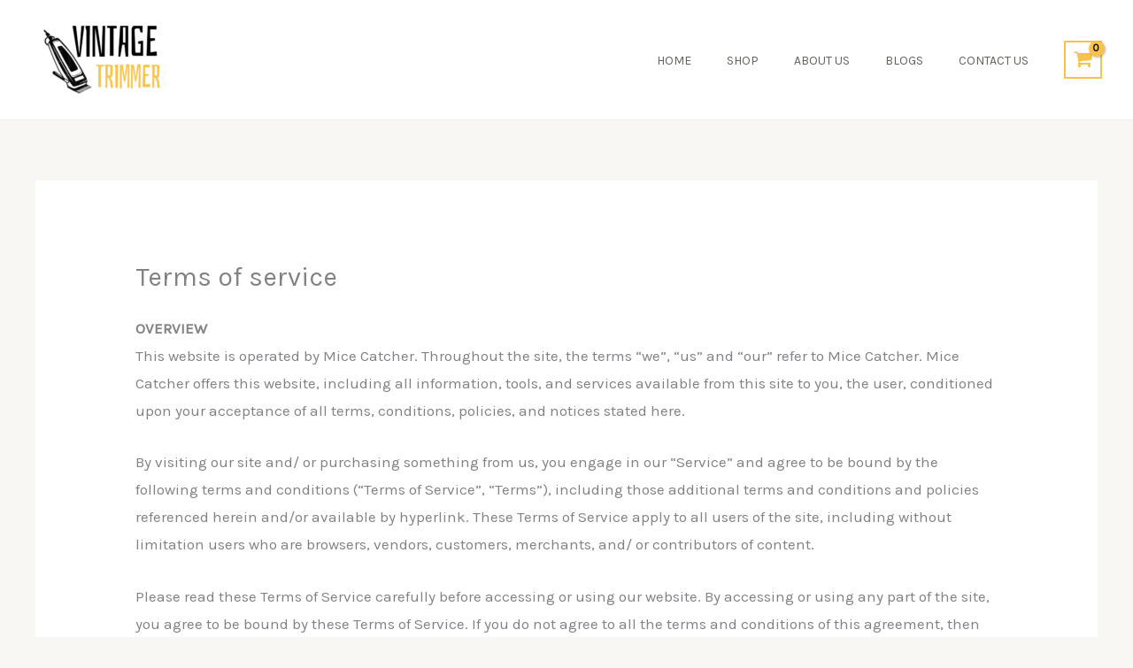

--- FILE ---
content_type: text/css
request_url: https://vintagetrimmer.pk/wp-content/uploads/elementor/css/post-2475.css?ver=1768249987
body_size: 1525
content:
.elementor-2475 .elementor-element.elementor-element-2f95b768:not(.elementor-motion-effects-element-type-background), .elementor-2475 .elementor-element.elementor-element-2f95b768 > .elementor-motion-effects-container > .elementor-motion-effects-layer{background-color:#F9C349;}.elementor-2475 .elementor-element.elementor-element-2f95b768{transition:background 0.3s, border 0.3s, border-radius 0.3s, box-shadow 0.3s;padding:70px 0px 70px 0px;}.elementor-2475 .elementor-element.elementor-element-2f95b768 > .elementor-background-overlay{transition:background 0.3s, border-radius 0.3s, opacity 0.3s;}.elementor-bc-flex-widget .elementor-2475 .elementor-element.elementor-element-ff422bd.elementor-column .elementor-widget-wrap{align-items:flex-start;}.elementor-2475 .elementor-element.elementor-element-ff422bd.elementor-column.elementor-element[data-element_type="column"] > .elementor-widget-wrap.elementor-element-populated{align-content:flex-start;align-items:flex-start;}.elementor-2475 .elementor-element.elementor-element-ff422bd > .elementor-element-populated{margin:0px 80px 0px 0px;--e-column-margin-right:80px;--e-column-margin-left:0px;}.elementor-2475 .elementor-element.elementor-element-8b8b5eb{text-align:start;}.elementor-2475 .elementor-element.elementor-element-8b8b5eb img{width:50%;}.elementor-2475 .elementor-element.elementor-element-3791e2ca{--grid-template-columns:repeat(0, auto);--icon-size:15px;--grid-column-gap:9px;--grid-row-gap:0px;}.elementor-2475 .elementor-element.elementor-element-3791e2ca .elementor-widget-container{text-align:left;}.elementor-2475 .elementor-element.elementor-element-3791e2ca .elementor-social-icon{background-color:rgba(255,255,255,0.21);--icon-padding:0.6em;}.elementor-2475 .elementor-element.elementor-element-3791e2ca .elementor-social-icon i{color:#ffffff;}.elementor-2475 .elementor-element.elementor-element-3791e2ca .elementor-social-icon svg{fill:#ffffff;}.elementor-2475 .elementor-element.elementor-element-3791e2ca .elementor-social-icon:hover{background-color:#ffffff;}.elementor-2475 .elementor-element.elementor-element-3791e2ca .elementor-social-icon:hover i{color:#001c38;}.elementor-2475 .elementor-element.elementor-element-3791e2ca .elementor-social-icon:hover svg{fill:#001c38;}.elementor-2475 .elementor-element.elementor-element-93137ea .elementor-icon-list-icon i{color:#000000;transition:color 0.3s;}.elementor-2475 .elementor-element.elementor-element-93137ea .elementor-icon-list-icon svg{fill:#000000;transition:fill 0.3s;}.elementor-2475 .elementor-element.elementor-element-93137ea{--e-icon-list-icon-size:14px;--icon-vertical-offset:0px;}.elementor-2475 .elementor-element.elementor-element-93137ea .elementor-icon-list-text{color:#000000;transition:color 0.3s;}.elementor-2475 .elementor-element.elementor-element-93137ea .elementor-icon-list-item:hover .elementor-icon-list-text{color:#FFFFFF;}.elementor-bc-flex-widget .elementor-2475 .elementor-element.elementor-element-6ab3c39a.elementor-column .elementor-widget-wrap{align-items:flex-start;}.elementor-2475 .elementor-element.elementor-element-6ab3c39a.elementor-column.elementor-element[data-element_type="column"] > .elementor-widget-wrap.elementor-element-populated{align-content:flex-start;align-items:flex-start;}.elementor-2475 .elementor-element.elementor-element-6d1f1994{text-align:start;}.elementor-2475 .elementor-element.elementor-element-6d1f1994 .elementor-heading-title{font-size:18px;font-weight:500;color:#1E1810;}.elementor-2475 .elementor-element.elementor-element-37930962 .elementor-icon-list-items:not(.elementor-inline-items) .elementor-icon-list-item:not(:last-child){padding-block-end:calc(12px/2);}.elementor-2475 .elementor-element.elementor-element-37930962 .elementor-icon-list-items:not(.elementor-inline-items) .elementor-icon-list-item:not(:first-child){margin-block-start:calc(12px/2);}.elementor-2475 .elementor-element.elementor-element-37930962 .elementor-icon-list-items.elementor-inline-items .elementor-icon-list-item{margin-inline:calc(12px/2);}.elementor-2475 .elementor-element.elementor-element-37930962 .elementor-icon-list-items.elementor-inline-items{margin-inline:calc(-12px/2);}.elementor-2475 .elementor-element.elementor-element-37930962 .elementor-icon-list-items.elementor-inline-items .elementor-icon-list-item:after{inset-inline-end:calc(-12px/2);}.elementor-2475 .elementor-element.elementor-element-37930962 .elementor-icon-list-icon i{transition:color 0.3s;}.elementor-2475 .elementor-element.elementor-element-37930962 .elementor-icon-list-icon svg{transition:fill 0.3s;}.elementor-2475 .elementor-element.elementor-element-37930962{--e-icon-list-icon-size:0px;--icon-vertical-offset:0px;}.elementor-2475 .elementor-element.elementor-element-37930962 .elementor-icon-list-icon{padding-inline-end:0px;}.elementor-2475 .elementor-element.elementor-element-37930962 .elementor-icon-list-item > .elementor-icon-list-text, .elementor-2475 .elementor-element.elementor-element-37930962 .elementor-icon-list-item > a{font-size:14px;font-weight:300;}.elementor-2475 .elementor-element.elementor-element-37930962 .elementor-icon-list-text{color:#000000;transition:color 0.3s;}.elementor-2475 .elementor-element.elementor-element-37930962 .elementor-icon-list-item:hover .elementor-icon-list-text{color:#FFFFFF;}.elementor-bc-flex-widget .elementor-2475 .elementor-element.elementor-element-14267570.elementor-column .elementor-widget-wrap{align-items:flex-start;}.elementor-2475 .elementor-element.elementor-element-14267570.elementor-column.elementor-element[data-element_type="column"] > .elementor-widget-wrap.elementor-element-populated{align-content:flex-start;align-items:flex-start;}.elementor-2475 .elementor-element.elementor-element-59c7d392 .elementor-heading-title{font-size:18px;font-weight:500;color:#1E1810;}.elementor-2475 .elementor-element.elementor-element-35e408cd .elementor-icon-list-items:not(.elementor-inline-items) .elementor-icon-list-item:not(:last-child){padding-block-end:calc(12px/2);}.elementor-2475 .elementor-element.elementor-element-35e408cd .elementor-icon-list-items:not(.elementor-inline-items) .elementor-icon-list-item:not(:first-child){margin-block-start:calc(12px/2);}.elementor-2475 .elementor-element.elementor-element-35e408cd .elementor-icon-list-items.elementor-inline-items .elementor-icon-list-item{margin-inline:calc(12px/2);}.elementor-2475 .elementor-element.elementor-element-35e408cd .elementor-icon-list-items.elementor-inline-items{margin-inline:calc(-12px/2);}.elementor-2475 .elementor-element.elementor-element-35e408cd .elementor-icon-list-items.elementor-inline-items .elementor-icon-list-item:after{inset-inline-end:calc(-12px/2);}.elementor-2475 .elementor-element.elementor-element-35e408cd .elementor-icon-list-icon i{color:#000000;transition:color 0.3s;}.elementor-2475 .elementor-element.elementor-element-35e408cd .elementor-icon-list-icon svg{fill:#000000;transition:fill 0.3s;}.elementor-2475 .elementor-element.elementor-element-35e408cd .elementor-icon-list-item:hover .elementor-icon-list-icon i{color:#A7A7A7;}.elementor-2475 .elementor-element.elementor-element-35e408cd .elementor-icon-list-item:hover .elementor-icon-list-icon svg{fill:#A7A7A7;}.elementor-2475 .elementor-element.elementor-element-35e408cd{--e-icon-list-icon-size:12px;--icon-vertical-offset:0px;}.elementor-2475 .elementor-element.elementor-element-35e408cd .elementor-icon-list-icon{padding-inline-end:0px;}.elementor-2475 .elementor-element.elementor-element-35e408cd .elementor-icon-list-item > .elementor-icon-list-text, .elementor-2475 .elementor-element.elementor-element-35e408cd .elementor-icon-list-item > a{font-size:14px;font-weight:300;}.elementor-2475 .elementor-element.elementor-element-35e408cd .elementor-icon-list-text{color:#000000;transition:color 0.3s;}.elementor-2475 .elementor-element.elementor-element-35e408cd .elementor-icon-list-item:hover .elementor-icon-list-text{color:#FDFDFD;}.elementor-bc-flex-widget .elementor-2475 .elementor-element.elementor-element-5300841.elementor-column .elementor-widget-wrap{align-items:flex-start;}.elementor-2475 .elementor-element.elementor-element-5300841.elementor-column.elementor-element[data-element_type="column"] > .elementor-widget-wrap.elementor-element-populated{align-content:flex-start;align-items:flex-start;}.elementor-2475 .elementor-element.elementor-element-bbb5d98 .elementor-field-group{padding-right:calc( 0px/2 );padding-left:calc( 0px/2 );margin-bottom:0px;}.elementor-2475 .elementor-element.elementor-element-bbb5d98 .elementor-form-fields-wrapper{margin-left:calc( -0px/2 );margin-right:calc( -0px/2 );margin-bottom:-0px;}.elementor-2475 .elementor-element.elementor-element-bbb5d98 .elementor-field-group.recaptcha_v3-bottomleft, .elementor-2475 .elementor-element.elementor-element-bbb5d98 .elementor-field-group.recaptcha_v3-bottomright{margin-bottom:0;}body.rtl .elementor-2475 .elementor-element.elementor-element-bbb5d98 .elementor-labels-inline .elementor-field-group > label{padding-left:0px;}body:not(.rtl) .elementor-2475 .elementor-element.elementor-element-bbb5d98 .elementor-labels-inline .elementor-field-group > label{padding-right:0px;}body .elementor-2475 .elementor-element.elementor-element-bbb5d98 .elementor-labels-above .elementor-field-group > label{padding-bottom:0px;}.elementor-2475 .elementor-element.elementor-element-bbb5d98 .elementor-field-type-html{padding-bottom:0px;}.elementor-2475 .elementor-element.elementor-element-bbb5d98 .elementor-field-group .elementor-field:not(.elementor-select-wrapper){background-color:#ffffff;}.elementor-2475 .elementor-element.elementor-element-bbb5d98 .elementor-field-group .elementor-select-wrapper select{background-color:#ffffff;}.elementor-2475 .elementor-element.elementor-element-bbb5d98 .e-form__buttons__wrapper__button-next{background-color:#020201;color:#ffffff;}.elementor-2475 .elementor-element.elementor-element-bbb5d98 .elementor-button[type="submit"]{background-color:#020201;color:#ffffff;}.elementor-2475 .elementor-element.elementor-element-bbb5d98 .elementor-button[type="submit"] svg *{fill:#ffffff;}.elementor-2475 .elementor-element.elementor-element-bbb5d98 .e-form__buttons__wrapper__button-previous{background-color:#FFB810;color:#ffffff;}.elementor-2475 .elementor-element.elementor-element-bbb5d98 .e-form__buttons__wrapper__button-next:hover{color:#ffffff;}.elementor-2475 .elementor-element.elementor-element-bbb5d98 .elementor-button[type="submit"]:hover{color:#ffffff;}.elementor-2475 .elementor-element.elementor-element-bbb5d98 .elementor-button[type="submit"]:hover svg *{fill:#ffffff;}.elementor-2475 .elementor-element.elementor-element-bbb5d98 .e-form__buttons__wrapper__button-previous:hover{color:#ffffff;}.elementor-2475 .elementor-element.elementor-element-bbb5d98{--e-form-steps-indicators-spacing:20px;--e-form-steps-indicator-padding:30px;--e-form-steps-indicator-inactive-secondary-color:#ffffff;--e-form-steps-indicator-active-secondary-color:#ffffff;--e-form-steps-indicator-completed-secondary-color:#ffffff;--e-form-steps-divider-width:1px;--e-form-steps-divider-gap:10px;}.elementor-2475 .elementor-element.elementor-element-467d97e2 > .elementor-container > .elementor-column > .elementor-widget-wrap{align-content:center;align-items:center;}.elementor-2475 .elementor-element.elementor-element-467d97e2:not(.elementor-motion-effects-element-type-background), .elementor-2475 .elementor-element.elementor-element-467d97e2 > .elementor-motion-effects-container > .elementor-motion-effects-layer{background-color:#FFFFFF;}.elementor-2475 .elementor-element.elementor-element-467d97e2 > .elementor-container{min-height:50px;}.elementor-2475 .elementor-element.elementor-element-467d97e2{border-style:solid;border-width:1px 0px 0px 0px;border-color:rgba(255,255,255,0.19);transition:background 0.3s, border 0.3s, border-radius 0.3s, box-shadow 0.3s;}.elementor-2475 .elementor-element.elementor-element-467d97e2 > .elementor-background-overlay{transition:background 0.3s, border-radius 0.3s, opacity 0.3s;}.elementor-2475 .elementor-element.elementor-element-3e762a93{text-align:start;}.elementor-2475 .elementor-element.elementor-element-3e762a93 .elementor-heading-title{font-size:12px;font-weight:300;color:#adadad;}.elementor-2475 .elementor-element.elementor-element-2c67d583{text-align:end;}.elementor-2475 .elementor-element.elementor-element-2c67d583 .elementor-heading-title{font-size:12px;font-weight:300;color:#adadad;}.elementor-theme-builder-content-area{height:400px;}.elementor-location-header:before, .elementor-location-footer:before{content:"";display:table;clear:both;}@media(max-width:1024px){.elementor-2475 .elementor-element.elementor-element-2f95b768{padding:50px 20px 50px 20px;}.elementor-2475 .elementor-element.elementor-element-ff422bd > .elementor-element-populated{margin:0% 15% 0% 0%;--e-column-margin-right:15%;--e-column-margin-left:0%;}.elementor-2475 .elementor-element.elementor-element-3791e2ca{--icon-size:10px;}.elementor-2475 .elementor-element.elementor-element-37930962 .elementor-icon-list-item > .elementor-icon-list-text, .elementor-2475 .elementor-element.elementor-element-37930962 .elementor-icon-list-item > a{font-size:13px;}.elementor-2475 .elementor-element.elementor-element-35e408cd .elementor-icon-list-item > .elementor-icon-list-text, .elementor-2475 .elementor-element.elementor-element-35e408cd .elementor-icon-list-item > a{font-size:13px;}.elementor-2475 .elementor-element.elementor-element-5300841 > .elementor-element-populated{margin:0px 0px 0px 0px;--e-column-margin-right:0px;--e-column-margin-left:0px;}.elementor-2475 .elementor-element.elementor-element-467d97e2{padding:10px 20px 10px 20px;}}@media(max-width:767px){.elementor-2475 .elementor-element.elementor-element-2f95b768{padding:35px 20px 35px 20px;}.elementor-2475 .elementor-element.elementor-element-ff422bd{width:100%;}.elementor-2475 .elementor-element.elementor-element-ff422bd > .elementor-element-populated{margin:0px 0px 50px 0px;--e-column-margin-right:0px;--e-column-margin-left:0px;padding:0px 0px 0px 0px;}.elementor-2475 .elementor-element.elementor-element-8b8b5eb img{width:50%;}.elementor-2475 .elementor-element.elementor-element-3791e2ca .elementor-widget-container{text-align:left;}.elementor-2475 .elementor-element.elementor-element-6ab3c39a > .elementor-element-populated{padding:0px 0px 0px 0px;}.elementor-2475 .elementor-element.elementor-element-6d1f1994{text-align:start;}.elementor-2475 .elementor-element.elementor-element-37930962 .elementor-icon-list-item > .elementor-icon-list-text, .elementor-2475 .elementor-element.elementor-element-37930962 .elementor-icon-list-item > a{font-size:13px;}.elementor-2475 .elementor-element.elementor-element-14267570 > .elementor-element-populated{padding:0px 0px 0px 0px;}.elementor-2475 .elementor-element.elementor-element-59c7d392{text-align:start;}.elementor-2475 .elementor-element.elementor-element-35e408cd .elementor-icon-list-item > .elementor-icon-list-text, .elementor-2475 .elementor-element.elementor-element-35e408cd .elementor-icon-list-item > a{font-size:13px;}.elementor-2475 .elementor-element.elementor-element-5300841{width:70%;}.elementor-2475 .elementor-element.elementor-element-5300841 > .elementor-element-populated{padding:0px 0px 0px 0px;}.elementor-2475 .elementor-element.elementor-element-467d97e2{padding:30px 20px 20px 20px;}.elementor-2475 .elementor-element.elementor-element-7a127967 > .elementor-element-populated{margin:0px 0px 0px 0px;--e-column-margin-right:0px;--e-column-margin-left:0px;padding:0px 0px 0px 0px;}.elementor-2475 .elementor-element.elementor-element-3e762a93{text-align:center;}.elementor-2475 .elementor-element.elementor-element-2c67d583{text-align:center;}}@media(min-width:768px){.elementor-2475 .elementor-element.elementor-element-ff422bd{width:30%;}.elementor-2475 .elementor-element.elementor-element-6ab3c39a{width:20%;}.elementor-2475 .elementor-element.elementor-element-14267570{width:20%;}.elementor-2475 .elementor-element.elementor-element-5300841{width:30%;}}@media(max-width:1024px) and (min-width:768px){.elementor-2475 .elementor-element.elementor-element-ff422bd{width:35%;}.elementor-2475 .elementor-element.elementor-element-6ab3c39a{width:20%;}.elementor-2475 .elementor-element.elementor-element-14267570{width:20%;}.elementor-2475 .elementor-element.elementor-element-5300841{width:20%;}}